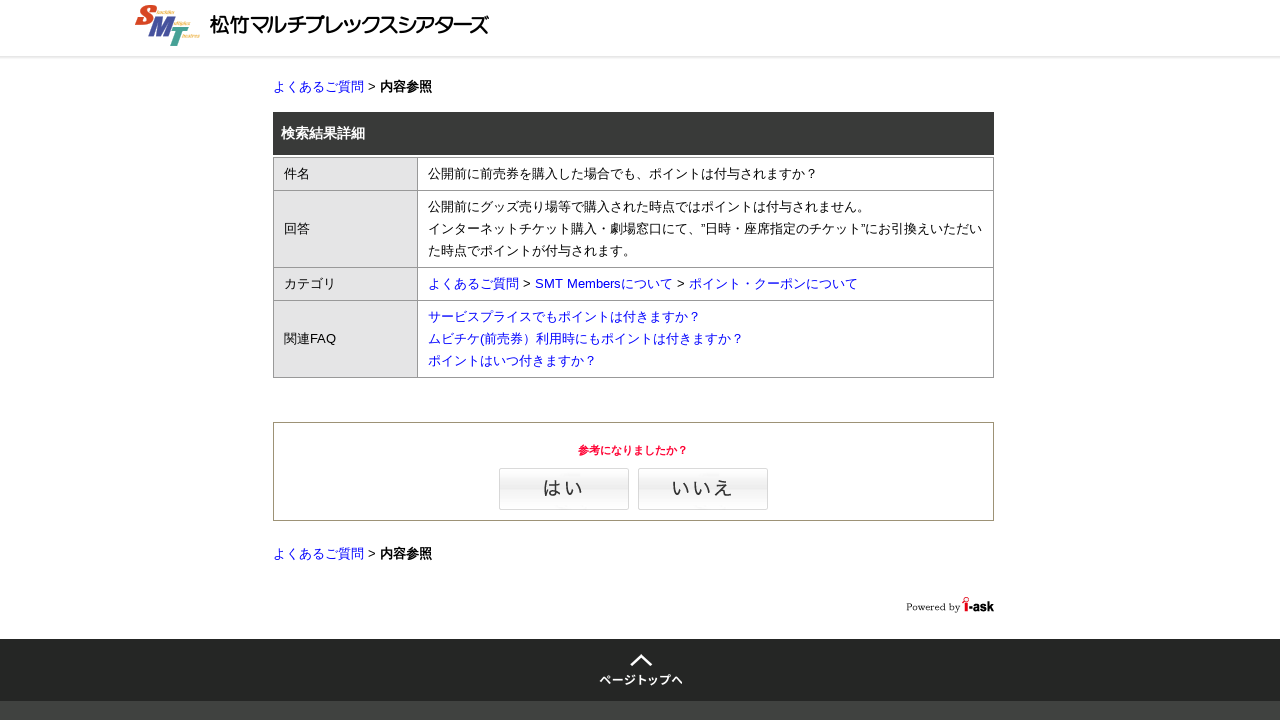

--- FILE ---
content_type: text/html
request_url: https://faq.smt-cinema.com/faq_detail.html?id=30310&category=533&page=1
body_size: 12641
content:
<!DOCTYPE html>
<html lang="ja">
<head>

<!-- Google Tag Manager -->
<script>(function(w,d,s,l,i){w[l]=w[l]||[];w[l].push({'gtm.start':
new Date().getTime(),event:'gtm.js'});var f=d.getElementsByTagName(s)[0],
j=d.createElement(s),dl=l!='dataLayer'?'&l='+l:'';j.async=true;j.src=
'https://www.googletagmanager.com/gtm.js?id='+i+dl;f.parentNode.insertBefore(j,f);
})(window,document,'script','dataLayer','GTM-WZF2JNG');</script>
<!-- End Google Tag Manager -->

	<meta charset="utf-8">
	<meta name="robots" content="index,follow">
	<meta name="viewport" content="width=1272">
	<meta name="format-detection" content="telephone=no">
	<meta name="description" content="公開前に前売券を購入した場合でも、ポイントは付与されますか？">
	<meta name="keywords" content="よくある質問,松竹マルチプレックスシアターズ,SMT,MOVIX,ピカデリー,チケット購入,シネマ,シネコン">

	<meta property="og:site_name" content="松竹マルチプレックスシアターズ">
	<meta property="og:title" content="松竹マルチプレックスシアターズ" />
	<meta property="og:description" content="お客様から寄せられたよくあるご質問にまとめてお答えしております。">
	<meta property="og:url" content="https://faq.smt-cinema.com/faq_detail.html?id=30310&category=533&page=1" />
	<meta property="og:image" content="./assets/img/facebook-ogpsd.png" />
	<meta property="og:type" content="website" />
	<meta property="og:locale" content="ja_JP">

	<title>公開前に前売券を購入した場合でも、ポイントは付与されますか？｜松竹マルチプレックスシアターズ</title>

<script type="text/javascript" src="./js/jquery-1.7.2.min.js"></script>
<script>
var $172 = $.noConflict(true);
</script>

	<link rel="shortcut icon" href="./assets/img/favicon.ico">
	<link rel="stylesheet" href="./assets/css/common.css">
	<link rel="stylesheet" href="./assets/css/header.css">
	<!--[if IE 9.0]><link rel="stylesheet" href="./assets/css/common_ie9.css"><![endif]-->
	<!--[if lt IE 9]><script src="./assets/js/html5shiv.js"></script><![endif]-->
	<script src="./assets/js/jquery.js"></script>
	<script src="./assets/js/libs.js"></script>

<!-- i-ask css/ -->
<link rel="stylesheet" type="text/css" href="./css/ask_style.css" media="all" />
<!-- /i-ask css -->

<!--
<script type="text/javascript" src="./shared/common/fs01/js/load.js"></script>
<script type="text/javascript" src="./shared/common/revise/fs01/js/navigation.js"></script>

<script type="text/javascript" src="./shared/common/cs02/js/component.js"></script>
<script type="text/javascript" src="./shared/common/revise/cs02/js/component.js"></script>
<script type="text/javascript" src="./shared/js/headerlink.js"></script>
<script type="text/javascript" src="./shared/js/track.js"></script>
-->

<!-- i-ask js/ -->
<script type="text/javascript" src="./js/iask.js"></script>
<script type="text/javascript">
function checkMainSearch(){
  if(document.searchForm.key.value == "" ){ 
    alert("検索キーワードを入力して下さい。");
    document.searchForm.key.focus();
    return false;
  }
  return true;
}
</script>
<!-- /i-ask js -->
<!-- ask 分岐FAQ用 -->
<link rel="stylesheet" type="text/css" href="./css/ask_branch.css" />
<link rel="stylesheet" type="text/css" href="./css/ask_branch_pc.css" />
<script type="text/javascript" src="./js/ask_branch.js"></script>
<script type="text/javascript" src="./js/branch_scroll.js"></script>
<!-- /ask 分岐FAQ用 -->

<script type="text/javascript">
var _trackingid = 'LFT-11839-1';

(function() {
  var lft = document.createElement('script'); lft.type = 'text/javascript'; lft.async = true;
  lft.src = ('https:' == document.location.protocol ? 'https:' : 'http:') + '//track.list-finder.jp/js/ja/track.js';
  var snode = document.getElementsByTagName('script')[0]; snode.parentNode.insertBefore(lft, snode);
})();
</script>
</head>

<body>

<!-- Google Tag Manager (noscript) -->
<noscript><iframe src="https://www.googletagmanager.com/ns.html?id=GTM-WZF2JNG"
height="0" width="0" style="display:none;visibility:hidden"></iframe></noscript>
<!-- End Google Tag Manager (noscript) -->

	<header id="pagetop" class="global">
		<div class="logo">
			<h1><a href="https://www.smt-cinema.com/"><img src="./assets/img/img_sidelogo.png" srcset="./assets/img/img_sidelogo@2x.png 2x" alt="Shochiku Multiplex Theatres"><img src="./assets/img/logo.png" srcset="./assets/img/logo@2x.png 2x" alt="株式会社 松竹マルチプレックスシアターズ"/></a></h1>
		</div>
	</header>

	<main role="main" id="top" class="content clearfix">
		<input type="hidden" id="pageID" value="tn00">
		
		<article class="container">

<script type="text/javascript">
function inc_vote(val){
  document.vote_form.vote_val.value = val;
  document.vote_form.submit();
}
function one_print(){
    $("style[title='print']").replaceWith("<style title='print'>@media print{.print_box{display:none;}body{_zoom:60% !important;}}</style>");
    document.body.onafterprint=function(){
    $("style[title='print']").replaceWith("<style title='print'>@media print{.print_box{display:none;}body{_zoom:1 !important;}}</style>");
    }
    window.print();
}

</script>

<style title='print'>
@media print{
    .print_box{
        display:none;
    }
}
</style>
<div id="faq_reset">
<div id="faq-body">
<div class="title_div"><span class="faq-path"><a href="./?page=1">よくあるご質問</a> &gt; <b><span class="pdetail">内容参照</span></b></span></div>
<div id="askLeft">
<form name="vote_form" method="post" action="faq_detail.html?page=1">
<input type="hidden" name="id" value="30310">
<input type="hidden" name="vote" value="1">
<input type="hidden" name="vote_val" value="">
<table width="100%" cellspacing="0" cellpadding="0" border="0" class="center_content">
<tr>
<td width="100%" valign="top" colspan="3">
    <table width="100%" cellspacing="0" cellpadding="0" border="0" class="center_content_2">
    <tr>
    <td class="serch-title">
        <table width="100%" cellspacing="0" cellpadding="0" border="0">
        <tr>
        <td nowrap align="left">
        <span class="serch-title-font">
        <b><!--TEXT_1-->検索結果詳細</b></span></td>
        <td valign="top" nowrap align="right"></td>
        </tr>
        </table>
    </td>
    </tr>
    <tr>
    <td>
        <table width="100%" cellspacing="0" cellpadding="0" border="0">
        <tr>
        <td class="height-img"><img width="1" height="15" src="images/blank.gif" alt=""></td>
        </tr>
        </table>
    </td>
    </tr>
    <tr>
    <td align="center">
        <table width="100%" cellspacing="0" cellpadding="0" border="0">
        <tr>
        <td>
            <table width="100%" cellspacing="0" cellpadding="0" border="0" id="ask_q_detail">
            <tr>
            <th width="20%" valign="middle" nowrap align="center" class="q_detail">
            <span class="s">件名</span></th>
            <td width="80%" valign="top" class="q_detail">
            <!--title_start-->公開前に前売券を購入した場合でも、ポイントは付与されますか？            <!--title_end-->
            </td>
            </tr>
            <tr>
            <th width="20%" valign="middle" nowrap align="center" class="q_detail">
            <span class="s">回答</span></th>
            <!--<td width="80%" valign="top" style="font-size:medium;" class="q_detail">-->
            <td width="80%" valign="top" class="q_detail">
            <!--content_start-->公開前にグッズ売り場等で購入された時点ではポイントは付与されません。<br>


インターネットチケット購入・劇場窓口にて、”日時・座席指定のチケット”にお引換えいただいた時点でポイントが付与されます。            <!--content_end-->
            </td>
            </tr>
            <tr>
            <th width="20%" valign="middle" nowrap align="center" class="q_detail">
            <span class="s">カテゴリ</span></th>
            <td width="80%" valign="top" class="s-5 q_detail">
            <!--category_start-->
<a href="./?page=1">よくあるご質問</a> &gt; <a href='faq_list.html?page=1&amp;category=508'>SMT Membersについて</a> &gt; <a href='faq_list.html?page=1&amp;category=533'>ポイント・クーポンについて</a><br>
            <!--category_end-->
            </td>
            </tr>            <tr>
            <th width="20%" valign="middle" nowrap align="center" class="q_detail">
            <span class="s">関連FAQ</span></th>
            <td width="80%" valign="top" class="s-kanren q_detail"><a href="./faq_detail.html?id=30304">サービスプライスでもポイントは付きますか？</a><br /><a href="./faq_detail.html?id=30305">ムビチケ(前売券）利用時にもポイントは付きますか？</a><br /><a href="./faq_detail.html?id=30303">ポイントはいつ付きますか？</a>
            </td>
            </tr>            </table>
        </td>
        </tr>
        <tr>
        <td>
            <table width="100%" cellspacing="0" cellpadding="0" border="0">
            <tr>
            <td><img width="1" height="16" src="images/blank.gif" alt=""></td>
            </tr>
            </table>
            <table width="100%" cellspacing="0" cellpadding="0" border="0">
            <tr>
            <td><img width="1" height="8" src="images/blank.gif" alt=""></td>
            </tr>
            </table>            <table width="100%" cellspacing="0" cellpadding="0" border="0">
            <tr>
            <td class="faq-attr-line">
                <table width="100%" cellspacing="0" cellpadding="0" border="0">
                <tr>
                <td>                    <table width="100%" cellspacing="0" cellpadding="0" border="0">
                    <tr align="center">
                    <td class="txt-bg-1" id="anq">
                    <span class="mark"><b>参考になりましたか？</b></span></td>
                    </tr>
                    <tr align="center">
                    <td class="txt-bg-1">
                        <table cellspacing="0" cellpadding="0" border="0">
                        <tr align="left">
                        <td>                        <img src="images/yes.gif" onClick="inc_vote('yes');" alt="">&nbsp;&nbsp;
                        <img src="images/no.gif" onClick="inc_vote('no');" alt="">                        </td>
                        </tr>
                        </table>
                    </td>
                    </tr>
                    </table>                </td>
                </tr>
                </table>
            </td>
            </tr>
            </table>        </td>
        </tr>
        </table>
    </td>
    </tr>
    </table>
    <table width="100%" cellspacing="0" cellpadding="0" border="0">
    <tr>
    <td><img width="1" height="30" src="images/blank.gif" alt=""></td>
    </tr>
    </table>
</td>
</tr>
</table>
</form><div class="title_div">
<span class="faq-path"><a href="./?page=1">よくあるご質問</a> &gt; <b><span class="pdetail">内容参照</span></b>
</span>
</div>
<table width="100%" cellspacing="0" cellpadding="0" border="0">
<tr>
<td class="height-img"><img width="1" height="15" src="images/blank.gif" alt="">
<div class="iask" style="margin-bottom:5px; text-align:right;"><a href="http://scala-com.jp/i-ask/" target="_blank"><img src="/images/i-ask_logo_s.gif" alt="i-ask" border="0"></a></div>
</td>
</tr>
</table>
<!-- /BOTTOM-AREA -->
</div><!-- askLeft --><div class="askClear"></div>
</div><!-- /faq-body -->
</div><!-- /faq_reset -->

		</article>
			<footer class="global">
				<div id="footerInclude">
					<p class="topBtn">
						<a href="#pagetop"><img src="./assets/img/btn_pagetop.png" srcset="./assets/img/btn_pagetop@2x.png 2x" alt="ページトップ"></a>
					</p>
					<div class="footerMenu">
						<ul>
							<li><a href="https://www.smt-cinema.com/company/">会社概要</a></li>
							<li><a href="https://www.smt-cinema.com/release/">プレスリリース</a></li>
							<li><a href="https://www.smt-cinema.com/privacy/">個人情報の取り扱いについて</a></li>
							<li><a href="https://www.smt-cinema.com/aboutsite/">このサイトについて</a></li>
							<li><a href="https://www.smt-cinema.com/tokushoho/">特定商取引法に基づく表記</a></li>
						</ul>
						<p class="copyright">&copy; Shochiku Multiplex Theatres, Ltd. All rights reserved.</p>
					</div>
				</div>
			</footer>
	</main>
</body>
</html>


--- FILE ---
content_type: text/css
request_url: https://faq.smt-cinema.com/assets/css/common.css
body_size: 8197
content:
@charset "utf-8";

/* initialization
------------------------------*/
a,abbr,address,article,aside,audio,b,blockquote,body,canvas,caption,cite,code,dd,del,details,dfn,div,dl,dt,em,fieldset,figcaption,figure,footer,form,h1,h2,h3,h4,h5,h6,header,hgroup,html,i,iframe,img,ins,kbd,label,legend,li,main,mark,menu,nav,object,ol,p,pre,q,samp,section,small,span,strong,sub,summary,sup,table,tbody,tfoot,thead,time,tr,th,td,ul,var,video {margin: 0; padding: 0; outline: 0;}
article,aside,details,figcaption,figure,footer,header,hgroup,main,menu,nav,section {display: block;}
abbr[title], dfn[title] {border-bottom: 1px dotted; cursor: help;} address,caption,cite,code,dfn,th,var {font-style: normal; font-weight: normal;}
body {line-height: 1; -webkit-text-size-adjust: 100%; font-size: small;} blockquote, q {quotes: none;} blockquote:before, blockquote:after, q:before, q:after {content: ''; content: none;}
del {text-decoration: line-through;} ins {background-color: #ff9; color: #000; text-decoration: none;} mark {background-color: #ff0; color: #000;}
table {border-collapse: collapse; border-spacing: 0;} caption,th {text-align: left;} fieldset,img {border: 0; vertical-align: top;} img {-ms-interpolation-mode: bicubic;} ol,ul {list-style: none;}
input, textarea, select {font-family: inherit; font-weight: inherit;} label{cursor: pointer;} hr {display: block; height: 1px; border: 0; border-top: 1px solid #000;} h1,h2,h3,h4,h5,h6 {font-size: 100%;}

/* clearfix */
.clearfix {zoom: 1;}
.clearfix:after {content: ""; display: block; clear: both;}

/* リンク */
a:link, a:active, a:visited {text-decoration: underline; color: #0000ff;}
a:hover, a:focus {text-decoration: underline; color: #ff0000;}
a:hover img {
	-webkit-transition: opacity 0.2s ease-out;
	-moz-transition: opacity 0.2s ease-out;
	-o-transition: opacity 0.2s ease-out;
	-ms-transition: opacity 0.2s ease-out;
	transition: opacity 0.2s ease-out;
	opacity: 0.7;
	filter: alpha(opacity=70);
	zoom: 1;
}
a:hover img.effect {
	-webkit-transition: opacity 0.2s ease-out;
	-moz-transition: opacity 0.2s ease-out;
	-o-transition: opacity 0.2s ease-out;
	-ms-transition: opacity 0.2s ease-out;
	transition: opacity 0.2s ease-out;
	opacity: 0.7;
	filter: alpha(opacity=70);
	transition: all .4s;
	box-shadow: 0 0 5px #333;
	zoom: 1;
}

/* 値指定 */
html {
	height: 100%;
}
body {
	height: 100%;
	background: #fff;
	line-height: 1.7;
	font-family: "Hiragino Kaku Gothic ProN", Meiryo, 'MS PGothic', sans-serif;
	font-size: 87.5%;
	color: #000;
}
main {
	min-width: 1257px;
}
img {
	max-width: 100%;
	height: auto;
}


/* メイン
------------------------------*/
main {
	position: relative;
}
.container {
	width: 80%;
	width: -webkit-calc(100% - 210px);
	width: calc(100% - 210px);
	height: 100%;
	min-height: 100%;
	padding: 0 0 0 210px;
	margin: 0 auto;
	float: left;
	position: relative;
	z-index: 1;
}
	.container .wrapper {
		min-width: 1048px;
		padding: 0 0 219px;
	}



/* フッター
------------------------------*/
footer.global {
	width: 80%;
	width: -webkit-calc(100% - 210px);
	width: calc(100% - 210px);
	height: 219px;
	position: absolute;
	bottom: 0;
}
	footer.global .footerBanner {
		width: 1048px;
		text-align: center;
		margin: 0 auto 22px;
	}
	footer.global .topBtn {
		width: 100%;
		min-width: 1048px;
		background: #252625;
	}
		footer.global .topBtn a {
			display: block;
			width: 100%;
			height: 32px;
			color: #fff;
			text-align: center;
			padding: 15px 0;
		}
	footer.global .footerMenu {
		width: 100%;
		background: #404240;
	}
		footer.global .footerMenu ul {
			max-width: 1200px;
			min-width: 1048px;
			height: 24px;
			background: #404240;
			text-align: center;
			letter-spacing: -.40em;
			padding: 50px 0 45px;
			margin: 0 auto;
		}
			footer.global .footerMenu ul li {
				display: inline-block;
				border-right: 1px solid #cfcfcf;
				letter-spacing: normal;
				padding: 0 15px;
			}
			footer.global .footerMenu ul li:last-child {
				border-right: none;
				padding: 0 0 0 15px;
			}
			footer.global .footerMenu ul li:first-child {
				padding: 0 15px 0 0;
			}
				footer.global .footerMenu ul li a {
					color: #fff;
					text-decoration: none;
				}
				footer.global .footerMenu ul li a:hover {
					-webkit-transition: opacity 0.2s ease-out;
					-moz-transition: opacity 0.2s ease-out;
					-o-transition: opacity 0.2s ease-out;
					-ms-transition: opacity 0.2s ease-out;
					transition: opacity 0.2s ease-out;
					opacity: 0.7;
					filter: alpha(opacity=70);
					zoom: 1;
				}
		footer.global .footerMenu .copyright {
			width: 100%;
			min-width: 1048px;
			border-top: 1px solid #6c6e6c;
			height: 21px;
			background: #404240;
			color: #cfcfcf;
			text-align: center;
			font-size: 86%;
			padding: 8px 0;
		}
#modeBanner {
	width: 80%;
	width: -webkit-calc(100% - 210px);
	width: calc(100% - 210px);
	background: #404240;
	text-align: center;
	padding-left: 210px;
	margin: 0 auto;
	float: left;
	position: relative;
	z-index: 1;
}


/* サイドメニュー
------------------------------*/
.new img {
	padding-top: 5px;
	margin-left: 10px;
}


/* 広告
------------------------------*/
.md_tripleBanner .tieupBanner:before,
.banner .tieupBanner:before {
	display: block;
	content: '\30BF\30A4\30A2\30C3\30D7';
	width: 100%;
	background: #999999;
	color: #fff;
	font-size: 10px;
	line-height: 1.2;
	text-align: center;
	padding: 3px 0 2px;
}
.md_tripleBanner .prBanner:before,
.banner .prBanner:before {
	display: block;
	content: 'PR';
	width: 100%;
	background: #999999;
	color: #fff;
	font-size: 10px;
	line-height: 1.2;
	text-align: center;
	padding: 3px 0 2px;
}
.md_tripleBanner .tieupBanner.vertical:before,
.md_tripleBanner .prBanner.vertical:before,
.banner .tieupBanner.vertical:before,
.banner .prBanner.vertical:before {
	display: none;
}
.md_tripleBanner .tieupBanner.vertical a,
.md_tripleBanner .prBanner.vertical a,
.banner .tieupBanner.vertical a,
.banner .prBanner.vertical a {
	display: inline-block;
	text-decoration: none;
	position: relative;
}
.md_tripleBanner .tieupBanner.vertical a:before,
.banner .tieupBanner.vertical a:before {
	display: inline-block;
	content: '\30BF\30A4\30A2\30C3\30D7';
	width: 90px;
	background: #999999;
	color: #fff;
	font-size: 10px;
	line-height: 1.2;
	text-align: center;
	padding: 2px 0 0;
	-moz-transform: rotate(-90deg);
	-webkit-transform: rotate(-90deg);
	-o-transform: rotate(-90deg);
	-ms-transform: rotate(-90deg);
	transform: rotate(-90deg);
	position: absolute;
	top: 38px;
	left: -52px;
}
.md_tripleBanner .prBanner.vertical a:before,
.banner .prBanner.vertical a:before {
	display: inline-block;
	content: 'PR';
	width: 90px;
	background: #999999;
	color: #fff;
	font-size: 10px;
	line-height: 1.2;
	text-align: center;
	padding: 2px 0 0;
	-moz-transform: rotate(-90deg);
	-webkit-transform: rotate(-90deg);
	-o-transform: rotate(-90deg);
	-ms-transform: rotate(-90deg);
	transform: rotate(-90deg);
	position: absolute;
	top: 38px;
	left: -52px;
}

/* フッター上シングルバナー */
.md_singleBanner .tieupBanner {
	position: relative;
}
.md_singleBanner .tieupBanner:before {
	display: inline-block;
	content: '\003C\0020\30BF\30A4\30A2\30C3\30D7\0020\003E';
	font-size: 12px;
	line-height: 1.2;
	text-align: center;
	margin: 0 auto;
	position: absolute;
	top: 22px;
	left: 0;
	right: 0;
}
.md_singleBanner .prBanner:before {
	display: inline-block;
	content: '\003C\0020\0050\0052\0020\003E';
	font-size: 12px;
	line-height: 1.2;
	text-align: center;
	margin: 0 auto;
	position: absolute;
	top: 22px;
	left: 0;
	right: 0;
}

/* YouTube
------------------------------*/
.youtube{
  position:relative;
}
.youtube > div {
	position:relative;
	height:0;
	padding-bottom:56.25%;
	top:50%;
	left: 0;
	-webkit-transform: translate(0, -50%);
	transform: translate(0, -50%);
}
.youtube > div iframe{
	position:absolute;
	width:100%;
	height:	100%;
	left:0;
	top:0;
}

--- FILE ---
content_type: text/css
request_url: https://faq.smt-cinema.com/assets/css/header.css
body_size: 3165
content:
@charset "utf-8";

/* ヘッダ
------------------------------*/
header.global {
	width: 100%;
	min-width: 1257px;
	height: 56px;
	background: #fff;
	box-shadow: 0px 0px 2px 2px rgba(0,0,0,0.1);
	position: relative;
}
	header.global .logo {
		padding: 5px 0 0;
	}
		header.global .logo #navClose {
			cursor: pointer;
			position: absolute;
			top: 15px;
			left: 25px;
		}
		#navClose,
		#navClose span {
			display: inline-block;
			transition: all .4s;
			box-sizing: border-box;
		}
		#navClose {
			width: 40px;
			height: 12px;
			position: relative;
		}
		#navClose span {
			width: 50%;
			height: 2px;
			background-color: #000;
			border-radius: 2px;
			position: absolute;
			left: 0;
		}
		#navClose span:nth-of-type(1) {
			top: 0;
		}
		#navClose span:nth-of-type(2) {
			top: 5px;
		}
		#navClose span:nth-of-type(3) {
			bottom: 0;
		}
		#navClose.active span:nth-of-type(1) {
			-webkit-transform: translateY(5px) rotate(-315deg);
			transform: translateY(5px) rotate(-315deg);
		}
		#navClose.active span:nth-of-type(2) {
			opacity: 0;
		}
		#navClose.active span:nth-of-type(3) {
			-webkit-transform: translateY(-5px) rotate(315deg);
			transform: translateY(-5px) rotate(315deg);
		}
		#navClose:after {
			display: block;
			content: 'メニュー';
			font-size: 72%;
			font-weight: bold;
			position: absolute;
			bottom: -20px;
			left: -5px;
		}
		#navClose.active:after {
			display: block;
			content: '閉じる';
			font-size: 72%;
			font-weight: bold;
			position: absolute;
			bottom: -20px;
			left: -3px;
		}
		header.global .logo h1 {
			font-size: 27px;
			margin: 0 0 0 135px;
		}
			header.global .logo h1 a img:first-child {
				margin: 0 10px 0 0;
			}
			header.global .logo h1 a img:last-child {
				display: inline-block;
				padding: 10px 0 0;
			}
			header.global .logo h1 a {
				color: #000;
				text-decoration: none;
			}
		header.global .logo .modeText {
			font-size: 108%;
			position: absolute;
			top: 16px;
			right: 10px;
		}
	header.global #important {
		display: none;
		width: 100%;
		background: rgba(0,0,0,0.7);
		position: absolute;
		top: 56px;
		left: 0;
		z-index: 5;
	}
		header.global #important .inner {
			width: 60%;
			background: #fff;
			padding: 20px 80px;
			margin: 15px auto 0;
			position: relative;
		}
		header.global #important .inner:last-child {
			margin: 15px auto 15px;
		}
			header.global #important .inner .importantClose {
				display: block;
				width: 37px;
				height: 37px;
				background: url(/assets/img/ico_important_close@2x.png) no-repeat 0 0;
				background-size: 36px 36px;
				cursor: pointer;
				position: absolute;
				top: 10px;
				right: 10px;
			}
			header.global #important .inner ul {}
				header.global #important .inner ul li {}
					header.global #important .inner ul li h2 {
						font-size: 115%;
					}
						header.global #important .inner ul li h2 a {
							color: #000;
						}
						header.global #important .inner ul li h2 a:hover {
							text-decoration: none;
						}
					header.global #important .inner ul li p a {
						color: #000;
					}
						header.global #important .inner ul li a:hover {
							text-decoration: none;
						}

--- FILE ---
content_type: text/css
request_url: https://faq.smt-cinema.com/css/ask_branch.css
body_size: 3458
content:
#branch_main,
#branch_main .tree_question,
#branch_main .tree_question div,
#branch_main .tree_question ul,
#branch_main .tree_question li,
#branch_main .tree_question .chk-list-answer,
#branch_main .#reset_box input {
    font-family:'Hiragino Kaku Gothic ProN', Meiryo, 'MS PGothic', sans-serif !important;
}

#branch_main .tree_question{
    display:none;
}

#branch_main .del_button{
    display:none;
}

#branch_main #reset_box{
    text-align:right;
}

#branch_main #reset{
    display:none;
}
#branch_main #main {
}


/* ---------------------------------------------- */
#branch_main{
    padding:20px;
    background-color:#FFF9E6;
    border: 1px solid #FD720C;
    margin:auto;
    margin: 20px auto;
    _margin-top: 10px;
}

#branch_main li{
    list-style:none;
}

#branch_main .tree_question {
    margin-bottom:30px;
}

#branch_main .chk-list {
    padding:0px;
    margin: 15px auto;
    zoom: 1;
}

#branch_main .chk-list:after {
    clear: both;
    content: ".";
    display: block;
    height: 0;
    visibility: hidden;
}

#branch_main .chk-list li {
    background-image: url("/images/branch/checkbox-01_bg.png");
    _background-image: url("/images/branch/checkbox-01_bg_ie6.png");
    background-position: 0 0;
    background-repeat: no-repeat;
    float: left;
    margin: 10px 0 0 10px;
    padding: 0;
    list-style-type: none;
}

#branch_main .chk-list li.hover {
    background-image: url("/images/branch/checkbox-01_bg_o2.png");
}

#branch_main .chk-list li.checked {
    background-image: url("/images/branch/checkbox-01_bg_o.png");
}

#branch_main .chk-list li input {
    position: absolute;
    z-index: -1;
}

#branch_main .chk-list li div div label {
    background-image: url("/images/branch/r-b.png");
    background-position: 100% 100%;
    background-repeat: no-repeat;
    color: #0000CC;
    cursor: pointer;
    display: block;
    font-weight: bold;
    padding: 18px 20px 18px 40px;
}

#branch_main .chk-list li.hover div div label,
#branch_main .chk-list li.checked div div label {
    background-image: url("/images/branch/r-b_o.png");
}

#branch_main .chk-list li div div label.label-text {
word-break: break-all;
}

#branch_main .chk-list li label.label-text-l {
    padding-bottom: 12px;
}

#branch_main div.chk-list-title2 {
    background: url("/images/branch/icn_checkbox_02.gif") no-repeat scroll 0 0.1em transparent;
    margin: 5px 0 5px 10px;
    padding-left: 20px;
    _padding-bottom: 3px;
}

@media print {
#branch_main div.chk-list-title2 {
_height: 22px;
_background-position: 0% 0%;
}
}


#branch_main .chk-list-answer{
    margin: 20px 0 20px 10px;
    padding: 20px 10px;
    text-align: left;
    background-color: #ffffff;
    border: 2px solid #afafaf;
}

#branch_main .right-bg{
    background-image: url("/images/branch/right.png");
    background-position: 100% 0;
    background-repeat: no-repeat;
}

#branch_main .chk-list li.hover .right-bg,
#branch_main .chk-list li.checked .right-bg {
    background-image: url("/images/branch/right_o.png");
}

#branch_main .right-bottom-bg{
    background-image: url("/images/branch/checkbox-01_bg2.png");
    _background-image: url("/images/branch/checkbox-01_bg2_ie6.png");
    background-position: 0 100%;
    background-repeat: no-repeat;
    width: 200px;
}

#branch_main .chk-list li.hover div .right-bottom-bg,
#branch_main .chk-list li.checked div .right-bottom-bg {
    background-image: url("/images/branch/checkbox-01_bg2_o.png");
}


--- FILE ---
content_type: application/javascript
request_url: https://faq.smt-cinema.com/assets/js/libs.js
body_size: 1247
content:
$(function() {
/* アンカー
------------------------------*/
// ロールオーバー
	$('.imgover').not('[src*="'+ '_ov' +'."]').hover(function() {
		$(this).stop().attr('src', $(this).attr('src').replace(/\.(gif|jpe?g|png)$/, '_ov.$1'));
	}, function() {
		$(this).stop().attr('src', $(this).attr('src').replace(/_ov\.(gif|jpe?g|png)$/, '.$1'));
	});

// ナビゲーションのカレント表示
	if ($('#pageID').length == 1) {
		var ides = $('#pageID').val().split(',');
		for (var idx = 0; idx < ides.length; idx++) {
			var id = '#' + ides[idx];
			if ($(id).length == 1) {
				$(id).addClass('active');
			}
		}
	}

// ページ内リンク
	$('a[href*=\\#]').click(function() {
		$(this.hash).each(function() {
			$('html, body').animate({scrollTop: $(this).offset().top}, 500);
		});
		return false;
	});
	
// アコーディオン
	$(function() {
		$(".md_accordion .title").on("click", function() {
			$(this).stop().toggleClass('active');
			$(this).next().stop().slideToggle();
		});
	});

/* 重要なお知らせ
------------------------------*/
/*	NoticeLib.init();*/

/* 高さ合わせ
------------------------------*/
/*	$("article .service li dl dt").matchHeight();*/
/*	$("article .service li dl dd").matchHeight();*/
});